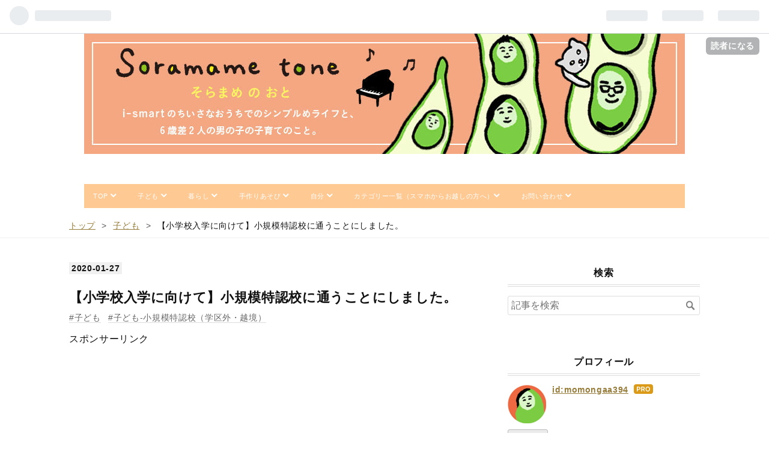

--- FILE ---
content_type: text/html; charset=utf-8
request_url: https://www.soramametone.com/entry/elementaryschool-smallgroup-interview
body_size: 19796
content:
<!DOCTYPE html>
<html
  lang="ja"

data-admin-domain="//blog.hatena.ne.jp"
data-admin-origin="https://blog.hatena.ne.jp"
data-author="momongaa394"
data-avail-langs="ja en"
data-blog="momongaa394.hatenablog.com"
data-blog-host="momongaa394.hatenablog.com"
data-blog-is-public="1"
data-blog-name="そらまめのおと"
data-blog-owner="momongaa394"
data-blog-show-ads=""
data-blog-show-sleeping-ads=""
data-blog-uri="https://www.soramametone.com/"
data-blog-uuid="8599973812336307132"
data-blogs-uri-base="https://www.soramametone.com"
data-brand="pro"
data-data-layer="{&quot;hatenablog&quot;:{&quot;admin&quot;:{},&quot;analytics&quot;:{&quot;brand_property_id&quot;:&quot;&quot;,&quot;measurement_id&quot;:&quot;&quot;,&quot;non_sampling_property_id&quot;:&quot;&quot;,&quot;property_id&quot;:&quot;UA-113197602-1&quot;,&quot;separated_property_id&quot;:&quot;UA-29716941-25&quot;},&quot;blog&quot;:{&quot;blog_id&quot;:&quot;8599973812336307132&quot;,&quot;content_seems_japanese&quot;:&quot;true&quot;,&quot;disable_ads&quot;:&quot;custom_domain&quot;,&quot;enable_ads&quot;:&quot;false&quot;,&quot;enable_keyword_link&quot;:&quot;false&quot;,&quot;entry_show_footer_related_entries&quot;:&quot;false&quot;,&quot;force_pc_view&quot;:&quot;true&quot;,&quot;is_public&quot;:&quot;true&quot;,&quot;is_responsive_view&quot;:&quot;true&quot;,&quot;is_sleeping&quot;:&quot;false&quot;,&quot;lang&quot;:&quot;ja&quot;,&quot;name&quot;:&quot;\u305d\u3089\u307e\u3081\u306e\u304a\u3068&quot;,&quot;owner_name&quot;:&quot;momongaa394&quot;,&quot;uri&quot;:&quot;https://www.soramametone.com/&quot;},&quot;brand&quot;:&quot;pro&quot;,&quot;page_id&quot;:&quot;entry&quot;,&quot;permalink_entry&quot;:{&quot;author_name&quot;:&quot;momongaa394&quot;,&quot;categories&quot;:&quot;\u5b50\u3069\u3082\t\u5b50\u3069\u3082-\u5c0f\u898f\u6a21\u7279\u8a8d\u6821\uff08\u5b66\u533a\u5916\u30fb\u8d8a\u5883\uff09&quot;,&quot;character_count&quot;:4028,&quot;date&quot;:&quot;2020-01-27&quot;,&quot;entry_id&quot;:&quot;26006613472047820&quot;,&quot;first_category&quot;:&quot;\u5b50\u3069\u3082&quot;,&quot;hour&quot;:&quot;18&quot;,&quot;title&quot;:&quot;\u3010\u5c0f\u5b66\u6821\u5165\u5b66\u306b\u5411\u3051\u3066\u3011\u5c0f\u898f\u6a21\u7279\u8a8d\u6821\u306b\u901a\u3046\u3053\u3068\u306b\u3057\u307e\u3057\u305f\u3002&quot;,&quot;uri&quot;:&quot;https://www.soramametone.com/entry/elementaryschool-smallgroup-interview&quot;},&quot;pro&quot;:&quot;pro&quot;,&quot;router_type&quot;:&quot;blogs&quot;}}"
data-device="pc"
data-dont-recommend-pro="false"
data-global-domain="https://hatena.blog"
data-globalheader-color="b"
data-globalheader-type="pc"
data-has-touch-view="1"
data-help-url="https://help.hatenablog.com"
data-no-suggest-touch-view="1"
data-page="entry"
data-parts-domain="https://hatenablog-parts.com"
data-plus-available="1"
data-pro="true"
data-router-type="blogs"
data-sentry-dsn="https://03a33e4781a24cf2885099fed222b56d@sentry.io/1195218"
data-sentry-environment="production"
data-sentry-sample-rate="0.1"
data-static-domain="https://cdn.blog.st-hatena.com"
data-version="6d1f168243fdc977f4a5ebb79e76af"




  data-initial-state="{}"

  >
  <head prefix="og: http://ogp.me/ns# fb: http://ogp.me/ns/fb# article: http://ogp.me/ns/article#">

  

  
  <meta name="viewport" content="width=device-width, initial-scale=1.0" />


  


  

  <meta name="robots" content="max-image-preview:large" />


  <meta charset="utf-8"/>
  <meta http-equiv="X-UA-Compatible" content="IE=7; IE=9; IE=10; IE=11" />
  <title>【小学校入学に向けて】小規模特認校に通うことにしました。 - そらまめのおと</title>

  
  <link rel="canonical" href="https://www.soramametone.com/entry/elementaryschool-smallgroup-interview"/>



  

<meta itemprop="name" content="【小学校入学に向けて】小規模特認校に通うことにしました。 - そらまめのおと"/>

  <meta itemprop="image" content="https://cdn.image.st-hatena.com/image/scale/831887ea185c78ea3db53a113e841ae14924d432/backend=imagemagick;version=1;width=1300/https%3A%2F%2Fcdn-ak.f.st-hatena.com%2Fimages%2Ffotolife%2Fm%2Fmomongaa394%2F20200127%2F20200127145857.jpg"/>


  <meta property="og:title" content="【小学校入学に向けて】小規模特認校に通うことにしました。 - そらまめのおと"/>
<meta property="og:type" content="article"/>
  <meta property="og:url" content="https://www.soramametone.com/entry/elementaryschool-smallgroup-interview"/>

  <meta property="og:image" content="https://cdn.image.st-hatena.com/image/scale/831887ea185c78ea3db53a113e841ae14924d432/backend=imagemagick;version=1;width=1300/https%3A%2F%2Fcdn-ak.f.st-hatena.com%2Fimages%2Ffotolife%2Fm%2Fmomongaa394%2F20200127%2F20200127145857.jpg"/>

<meta property="og:image:alt" content="【小学校入学に向けて】小規模特認校に通うことにしました。 - そらまめのおと"/>
    <meta property="og:description" content="こんばんは〜！そらまめです！ 昨日までの出産レポ、たくさんのスターとブックマークでのコメント、本当にありがとうございました！ ツイッター連携されていない方には直接お返事ができなくてすみません。この場を借りてお礼を申し上げますm(_ _)m 出産＆新生児育児でバタバタなそらまめ家ですが、上の子、れんさんも春から新一年生。 春から新一年生。 え？２回も言うな？ すみません。赤ちゃんが生まれたからかもしれませんが、上の子、れんさんが急に大きくなったように見えます…^ ^ 入学に向けて準備が色々とあります。 公立の学校に通わせることにしたので、通常、そらまめ家が住む地域では、秋に就学前検診を受け、その…" />
<meta property="og:site_name" content="そらまめのおと"/>

  <meta property="article:published_time" content="2020-01-27T09:14:40Z" />

    <meta property="article:tag" content="子ども" />
    <meta property="article:tag" content="子ども-小規模特認校（学区外・越境）" />
      <meta name="twitter:card"  content="summary_large_image" />
    <meta name="twitter:image" content="https://cdn.image.st-hatena.com/image/scale/831887ea185c78ea3db53a113e841ae14924d432/backend=imagemagick;version=1;width=1300/https%3A%2F%2Fcdn-ak.f.st-hatena.com%2Fimages%2Ffotolife%2Fm%2Fmomongaa394%2F20200127%2F20200127145857.jpg" />  <meta name="twitter:title" content="【小学校入学に向けて】小規模特認校に通うことにしました。 - そらまめのおと" />    <meta name="twitter:description" content="こんばんは〜！そらまめです！ 昨日までの出産レポ、たくさんのスターとブックマークでのコメント、本当にありがとうございました！ ツイッター連携されていない方には直接お返事ができなくてすみません。この場を借りてお礼を申し上げますm(_ _)m 出産＆新生児育児でバタバタなそらまめ家ですが、上の子、れんさんも春から新一年生。…" />  <meta name="twitter:app:name:iphone" content="はてなブログアプリ" />
  <meta name="twitter:app:id:iphone" content="583299321" />
  <meta name="twitter:app:url:iphone" content="hatenablog:///open?uri=https%3A%2F%2Fwww.soramametone.com%2Fentry%2Felementaryschool-smallgroup-interview" />  <meta name="twitter:site" content="@soramametone2" />
  
    <meta name="description" content="こんばんは〜！そらまめです！ 昨日までの出産レポ、たくさんのスターとブックマークでのコメント、本当にありがとうございました！ ツイッター連携されていない方には直接お返事ができなくてすみません。この場を借りてお礼を申し上げますm(_ _)m 出産＆新生児育児でバタバタなそらまめ家ですが、上の子、れんさんも春から新一年生。 春から新一年生。 え？２回も言うな？ すみません。赤ちゃんが生まれたからかもしれませんが、上の子、れんさんが急に大きくなったように見えます…^ ^ 入学に向けて準備が色々とあります。 公立の学校に通わせることにしたので、通常、そらまめ家が住む地域では、秋に就学前検診を受け、その…" />
    <meta name="google-site-verification" content="KtLKvK8ssPRlcsmvTjmyu-OKCBa2npCqLcc5G5Cbc78" />
    <meta name="keywords" content="育児,ゆる知育,絵本,シンプル,防災" />


  
<script
  id="embed-gtm-data-layer-loader"
  data-data-layer-page-specific="{&quot;hatenablog&quot;:{&quot;blogs_permalink&quot;:{&quot;is_author_pro&quot;:&quot;true&quot;,&quot;blog_afc_issued&quot;:&quot;false&quot;,&quot;has_related_entries_with_elasticsearch&quot;:&quot;false&quot;,&quot;is_blog_sleeping&quot;:&quot;false&quot;,&quot;entry_afc_issued&quot;:&quot;false&quot;}}}"
>
(function() {
  function loadDataLayer(elem, attrName) {
    if (!elem) { return {}; }
    var json = elem.getAttribute(attrName);
    if (!json) { return {}; }
    return JSON.parse(json);
  }

  var globalVariables = loadDataLayer(
    document.documentElement,
    'data-data-layer'
  );
  var pageSpecificVariables = loadDataLayer(
    document.getElementById('embed-gtm-data-layer-loader'),
    'data-data-layer-page-specific'
  );

  var variables = [globalVariables, pageSpecificVariables];

  if (!window.dataLayer) {
    window.dataLayer = [];
  }

  for (var i = 0; i < variables.length; i++) {
    window.dataLayer.push(variables[i]);
  }
})();
</script>

<!-- Google Tag Manager -->
<script>(function(w,d,s,l,i){w[l]=w[l]||[];w[l].push({'gtm.start':
new Date().getTime(),event:'gtm.js'});var f=d.getElementsByTagName(s)[0],
j=d.createElement(s),dl=l!='dataLayer'?'&l='+l:'';j.async=true;j.src=
'https://www.googletagmanager.com/gtm.js?id='+i+dl;f.parentNode.insertBefore(j,f);
})(window,document,'script','dataLayer','GTM-P4CXTW');</script>
<!-- End Google Tag Manager -->











  <link rel="shortcut icon" href="https://www.soramametone.com/icon/favicon">
<link rel="apple-touch-icon" href="https://www.soramametone.com/icon/touch">
<link rel="icon" sizes="192x192" href="https://www.soramametone.com/icon/link">

  

<link rel="alternate" type="application/atom+xml" title="Atom" href="https://www.soramametone.com/feed"/>
<link rel="alternate" type="application/rss+xml" title="RSS2.0" href="https://www.soramametone.com/rss"/>

  <link rel="alternate" type="application/json+oembed" href="https://hatena.blog/oembed?url=https%3A%2F%2Fwww.soramametone.com%2Fentry%2Felementaryschool-smallgroup-interview&amp;format=json" title="oEmbed Profile of 【小学校入学に向けて】小規模特認校に通うことにしました。"/>
<link rel="alternate" type="text/xml+oembed" href="https://hatena.blog/oembed?url=https%3A%2F%2Fwww.soramametone.com%2Fentry%2Felementaryschool-smallgroup-interview&amp;format=xml" title="oEmbed Profile of 【小学校入学に向けて】小規模特認校に通うことにしました。"/>
  
  <link rel="author" href="http://www.hatena.ne.jp/momongaa394/">

  

  
      <link rel="preload" href="https://cdn-ak.f.st-hatena.com/images/fotolife/m/momongaa394/20211013/20211013135650.jpg" as="image"/>
      <link rel="preload" href="https://cdn-ak.f.st-hatena.com/images/fotolife/m/momongaa394/20200127/20200127145857.jpg" as="image"/>


  
    
<link rel="stylesheet" type="text/css" href="https://cdn.blog.st-hatena.com/css/blog.css?version=6d1f168243fdc977f4a5ebb79e76af"/>

    
  <link rel="stylesheet" type="text/css" href="https://usercss.blog.st-hatena.com/blog_style/8599973812336307132/ed2874d60355440e00857a4444fb0adcfc95b63e"/>
  
  

  

  
<script> </script>

  
<style>
  div#google_afc_user,
  div.google-afc-user-container,
  div.google_afc_image,
  div.google_afc_blocklink {
      display: block !important;
  }
</style>


  

  
    <script type="application/ld+json">{"@context":"http://schema.org","@type":"Article","dateModified":"2022-03-06T12:38:49+09:00","datePublished":"2020-01-27T18:14:40+09:00","description":"こんばんは〜！そらまめです！ 昨日までの出産レポ、たくさんのスターとブックマークでのコメント、本当にありがとうございました！ ツイッター連携されていない方には直接お返事ができなくてすみません。この場を借りてお礼を申し上げますm(_ _)m 出産＆新生児育児でバタバタなそらまめ家ですが、上の子、れんさんも春から新一年生。 春から新一年生。 え？２回も言うな？ すみません。赤ちゃんが生まれたからかもしれませんが、上の子、れんさんが急に大きくなったように見えます…^ ^ 入学に向けて準備が色々とあります。 公立の学校に通わせることにしたので、通常、そらまめ家が住む地域では、秋に就学前検診を受け、その…","headline":"【小学校入学に向けて】小規模特認校に通うことにしました。","image":["https://cdn-ak.f.st-hatena.com/images/fotolife/m/momongaa394/20200127/20200127145857.jpg"],"mainEntityOfPage":{"@id":"https://www.soramametone.com/entry/elementaryschool-smallgroup-interview","@type":"WebPage"}}</script>

  

  <script async src="https://pagead2.googlesyndication.com/pagead/js/adsbygoogle.js"></script>
<script>
     (adsbygoogle = window.adsbygoogle || []).push({
          google_ad_client: "ca-pub-4738215846806507",
          enable_page_level_ads: true
     });
</script>
<meta name="viewport" content="width=device-width,initial-scale=1.0">

  

</head>

  <body class="page-entry header-image-only enable-top-editarea enable-bottom-editarea category-子ども category-子ども-小規模特認校（学区外・越境） globalheader-ng-enabled">
    

<div id="globalheader-container"
  data-brand="hatenablog"
  
  >
  <iframe id="globalheader" height="37" frameborder="0" allowTransparency="true"></iframe>
</div>


  
  
  
    <nav class="
      blog-controlls
      
    ">
      <div class="blog-controlls-blog-icon">
        <a href="https://www.soramametone.com/">
          <img src="https://cdn.image.st-hatena.com/image/square/b156f13cc74d4271a690da3e697b169e931de61b/backend=imagemagick;height=128;version=1;width=128/https%3A%2F%2Fcdn.user.blog.st-hatena.com%2Fblog_custom_icon%2F149309049%2F1634101224687648" alt="そらまめのおと"/>
        </a>
      </div>
      <div class="blog-controlls-title">
        <a href="https://www.soramametone.com/">そらまめのおと</a>
      </div>
      <a href="https://blog.hatena.ne.jp/momongaa394/momongaa394.hatenablog.com/subscribe?utm_source=blogs_topright_button&amp;utm_medium=button&amp;utm_campaign=subscribe_blog" class="blog-controlls-subscribe-btn test-blog-header-controlls-subscribe">
        読者になる
      </a>
    </nav>
  

  <div id="container">
    <div id="container-inner">
      <header id="blog-title" data-brand="hatenablog">
  <div id="blog-title-inner" style="background-image: url('https://cdn-ak.f.st-hatena.com/images/fotolife/m/momongaa394/20211013/20211013135650.jpg'); background-position: center 0px;">
    <div id="blog-title-content">
      <h1 id="title"><a href="https://www.soramametone.com/">そらまめのおと</a></h1>
      
        <h2 id="blog-description">１１歳&amp;５歳ボーイズの母が綴る育児記録と日々の日記。</h2>
      
    </div>
  </div>
</header>

      
  <div id="top-editarea">
    <link type="text/css" rel="stylesheet" href="https://hatena.wackwack.net/v1.1/css/fulldisplay.min.css"/>
<div id="menu">
<div id="menu-inner">
    <div id="btn-content">
        <span id="menu-btn"><i class="blogicon-reorder"></i> MENU</span>
    </div>
    <ul id="menu-content">
        <li>
            <a href="https://www.soramametone.com/">TOP <i class="blogicon-chevron-down"></i></a>
        </li>
        <li>
            <a href="https://www.soramametone.com/archive/category/%E5%AD%90%E3%81%A9%E3%82%82">子ども <i class="blogicon-chevron-down"></i></a>
            <ul class="second-content">
                <li><a href="https://www.soramametone.com/archive/category/%E5%AD%90%E3%81%A9%E3%82%82-%E3%82%8C%E3%82%93%EF%BC%88%E5%85%84%EF%BC%89%E6%97%A5%E8%A8%98">れん（兄）日記</a></li>
                <li><a href="https://www.soramametone.com/archive/category/%E5%AD%90%E3%81%A9%E3%82%82-%E3%82%8A%E3%82%93%EF%BC%88%E5%BC%9F%EF%BC%89%E6%97%A5%E8%A8%98">りん（弟）日記</a></li>
                <li><a href="https://www.soramametone.com/archive/category/%E5%AD%90%E3%81%A9%E3%82%82-%E5%AD%A6%E7%BF%92">学習</a></li>
                <li><a href="https://www.soramametone.com/archive/category/%E5%AD%90%E3%81%A9%E3%82%82-%E7%94%9F%E6%B4%BB%E7%BF%92%E6%85%A3">生活習慣</a></li>
                <li><a href="https://www.soramametone.com/archive/category/%E5%AD%90%E3%81%A9%E3%82%82-%E5%B0%8F%E8%A6%8F%E6%A8%A1%E7%89%B9%E8%AA%8D%E6%A0%A1%EF%BC%88%E5%AD%A6%E5%8C%BA%E5%A4%96%E3%83%BB%E8%B6%8A%E5%A2%83%EF%BC%89">小規模特認校</a></li>
                <li><a href="https://www.soramametone.com/archive/category/%E5%AD%90%E3%81%A9%E3%82%82-%E6%95%99%E6%9D%90%E3%83%BB%E6%9C%AC">教材・本</a></li>
                <li><a href="https://www.soramametone.com/archive/category/%E5%AD%90%E3%81%A9%E3%82%82-%E3%81%8A%E3%82%82%E3%81%A1%E3%82%83%E3%83%BB%E3%82%B0%E3%83%83%E3%82%BA">おもちゃ・グッズ</a></li>
                <li><a href="https://www.soramametone.com/archive/category/%E5%AD%90%E3%81%A9%E3%82%82-%E3%83%AC%E3%83%93%E3%83%A5%E3%83%BC%E3%80%90RISU%E7%AE%97%E6%95%B0%E3%80%91">レビュー【RISU算数】</a></li>
            </ul>
        </li>
        <li>
            <a href="https://www.soramametone.com/archive/category/%E6%9A%AE%E3%82%89%E3%81%97">暮らし <i class="blogicon-chevron-down"></i></a>
            <ul class="second-content">
                <li><a href="https://www.soramametone.com/archive/category/%E6%9A%AE%E3%82%89%E3%81%97-%E6%98%A5%E5%A4%8F%E7%A7%8B%E5%86%AC">春夏秋冬</a></li>
                <li><a href="https://www.soramametone.com/archive/category/%E6%9A%AE%E3%82%89%E3%81%97-%E5%8F%8E%E7%B4%8D%E3%83%BB%E7%89%87%E3%81%A5%E3%81%91%E3%83%BB%E3%83%AC%E3%82%A4%E3%82%A2%E3%82%A6%E3%83%88">収納・片づけ・レイアウト</a></li>
                <li><a href="https://www.soramametone.com/archive/category/%E6%9A%AE%E3%82%89%E3%81%97-i-smart%EF%BC%88%E9%9F%B3%E6%A5%BD%E3%82%92%E3%81%99%E3%82%8B%E5%AE%B6%EF%BC%89">i-smart</a></li>
                <li><a href="https://www.soramametone.com/archive/category/%E6%9A%AE%E3%82%89%E3%81%97-%E9%98%B2%E7%81%BD%E3%83%BB%E9%98%B2%E7%81%BD%E3%82%B0%E3%83%83%E3%82%BA">防災・防災グッズ</a></li>
                <li><a href="https://www.soramametone.com/archive/category/%E6%9A%AE%E3%82%89%E3%81%97-%E3%81%8A%E6%B0%97%E3%81%AB%E5%85%A5%E3%82%8A%E3%82%A2%E3%82%A4%E3%83%86%E3%83%A0">お気に入りアイテム</a></li>
                <li><a href="https://www.soramametone.com/archive/category/%E6%9A%AE%E3%82%89%E3%81%97-%E3%81%8A%E5%87%BA%E3%81%8B%E3%81%91%E3%83%BB%E6%97%85%E8%A1%8C">お出かけ・旅</a></li>
            </ul>
        </li>
        <li>
            <a href="https://www.soramametone.com/archive/category/%E6%89%8B%E4%BD%9C%E3%82%8A%E3%81%82%E3%81%9D%E3%81%B3">手作りあそび <i class="blogicon-chevron-down"></i></a>
            <ul class="second-content">
                <li><a href=https://www.soramametone.com/archive/category/%E6%89%8B%E4%BD%9C%E3%82%8A%E3%81%82%E3%81%9D%E3%81%B3-%E5%AD%90%E3%81%A9%E3%82%82%E3%81%A8%E3%81%A4%E3%81%8F%E3%82%8B"">子どもとつくる</a></li>
                <li><a href="https://www.soramametone.com/archive/category/%E6%89%8B%E4%BD%9C%E3%82%8A%E3%81%82%E3%81%9D%E3%81%B3-%E5%A4%A7%E4%BA%BA%E3%81%8C%E9%A0%91%E5%BC%B5%E3%82%8B">大人が頑張る</a></li>
                <li><a href="２階層目のリンク">手作り楽器</a></li>
                <li><a href="https://www.soramametone.com/archive/category/%E6%89%8B%E4%BD%9C%E3%82%8A%E3%81%82%E3%81%9D%E3%81%B3-%E9%9F%B3%E6%A5%BD%E3%81%82%E3%81%9D%E3%81%B3%E3%83%BB%E3%83%94%E3%82%A2%E3%83%8E">音楽あそび・ピアノ</a></li>
            </ul>
        </li>
        <li>
            <a href="https://www.soramametone.com/archive/category/%E8%87%AA%E5%88%86">自分 <i class="blogicon-chevron-down"></i></a>
            <ul class="second-content">
                <li><a href="https://www.soramametone.com/entry/2018/01/12/230030">自己紹介</a></li>
                <li><a href="https://www.soramametone.com/archive/category/%E8%87%AA%E5%88%86-%E5%B7%A5%E5%A4%AB%EF%BC%86%E8%A9%A6%E8%A1%8C%E9%8C%AF%E8%AA%A4">工夫・試行錯誤</a></li>
                <li><a href="https://www.soramametone.com/archive/category/%E8%87%AA%E5%88%86-%E5%87%BA%E4%BC%9A%E3%81%84">出会い</a></li>
                <li><a href="https://www.soramametone.com/archive/category/%E8%87%AA%E5%88%86-%E8%AA%AD%E6%9B%B8%E3%83%BB%E5%AD%A6%E3%81%B3">読書・学び</a></li>
                <li><a href="https://www.soramametone.com/archive/category/%E8%87%AA%E5%88%86-%E5%A6%8A%E5%A8%A0%E3%83%BB%E5%87%BA%E7%94%A3">妊娠・出産</a></li>
                <li><a href="https://www.soramametone.com/archive/category/%E8%87%AA%E5%88%86-%E7%94%A3%E5%BE%8C%E3%83%BB%E5%81%A5%E5%BA%B7">産後・健康</a></li>
                <li><a href="https://www.soramametone.com/archive/category/%E8%87%AA%E5%88%86-%E5%A4%AB%EF%BC%88%E8%84%B3%E5%87%BA%E8%A1%80%E3%81%AA%E3%81%A9%EF%BC%89">夫（脳出血記録など）</a></li>
            </ul>
        </li>
        <li>
            <a href="https://www.soramametone.com/entry/welcome-to-this-blog">カテゴリー一覧（スマホからお越しの方へ）<i class="blogicon-chevron-down"></i></a>
        </li>        
        <li>
            <a href="https://docs.google.com/forms/d/e/1FAIpQLSfMjTgxNUY4MwhRDj3RlQDnfOdQESLAGYd6b681eDw8Zpas4g/viewform?usp=sf_link">お問い合わせ <i class="blogicon-chevron-down"></i></a>
        </li>
    </ul>
</div>
</div>
<div style="clear:both"></div>

<script type="text/javascript" src="http://code.jquery.com/jquery-1.9.1.min.js"></script>
<script>
$(function(){
    var menuBtn = $("#menu-btn"),
        menuContent = $("#menu-content");
    menuBtn.click(function(){
        menuContent.slideToggle();
    });
    $(window).resize(function(){
        var win = $(window).width(),
            p = 960;//19
        if(win > p){
            menuContent.show();
        }else{
            menuContent.hide();
        }
    });
});
</script>

  </div>


      
          <div id="top-box">
    <div class="breadcrumb" data-test-id="breadcrumb">
      <div class="breadcrumb-inner">
        <a class="breadcrumb-link" href="https://www.soramametone.com/"><span>トップ</span></a>          <span class="breadcrumb-gt">&gt;</span>          <span class="breadcrumb-child">            <a class="breadcrumb-child-link" href="https://www.soramametone.com/archive/category/%E5%AD%90%E3%81%A9%E3%82%82"><span>子ども</span></a>          </span>            <span class="breadcrumb-gt">&gt;</span>          <span class="breadcrumb-child">            <span>【小学校入学に向けて】小規模特認校に通うことにしました。</span>          </span>      </div>
    </div>
  </div>
  <script type="application/ld+json" class="test-breadcrumb-json-ld">
    {"@type":"BreadcrumbList","@context":"http://schema.org","itemListElement":[{"item":{"@id":"https://www.soramametone.com/","name":"トップ"},"position":1,"@type":"ListItem"},{"item":{"name":"子ども","@id":"https://www.soramametone.com/archive/category/%E5%AD%90%E3%81%A9%E3%82%82"},"@type":"ListItem","position":2}]}
  </script>
      
      




<div id="content" class="hfeed"
  
  >
  <div id="content-inner">
    <div id="wrapper">
      <div id="main">
        <div id="main-inner">
          

          



          
  
  <!-- google_ad_section_start -->
  <!-- rakuten_ad_target_begin -->
  
  
  

  

  
    
      
        <article class="entry hentry test-hentry js-entry-article date-first autopagerize_page_element chars-4400 words-200 mode-html entry-odd" id="entry-26006613472047820" data-keyword-campaign="" data-uuid="26006613472047820" data-publication-type="entry">
  <div class="entry-inner">
    <header class="entry-header">
  
    <div class="date entry-date first">
    <a href="https://www.soramametone.com/archive/2020/01/27" rel="nofollow">
      <time datetime="2020-01-27T09:14:40Z" title="2020-01-27T09:14:40Z">
        <span class="date-year">2020</span><span class="hyphen">-</span><span class="date-month">01</span><span class="hyphen">-</span><span class="date-day">27</span>
      </time>
    </a>
      </div>
  <h1 class="entry-title">
  <a href="https://www.soramametone.com/entry/elementaryschool-smallgroup-interview" class="entry-title-link bookmark">【小学校入学に向けて】小規模特認校に通うことにしました。</a>
</h1>

  
  

  <div class="entry-categories categories">
    
    <a href="https://www.soramametone.com/archive/category/%E5%AD%90%E3%81%A9%E3%82%82" class="entry-category-link category-子ども">子ども</a>
    
    <a href="https://www.soramametone.com/archive/category/%E5%AD%90%E3%81%A9%E3%82%82-%E5%B0%8F%E8%A6%8F%E6%A8%A1%E7%89%B9%E8%AA%8D%E6%A0%A1%EF%BC%88%E5%AD%A6%E5%8C%BA%E5%A4%96%E3%83%BB%E8%B6%8A%E5%A2%83%EF%BC%89" class="entry-category-link category-子ども-小規模特認校（学区外・越境）">子ども-小規模特認校（学区外・越境）</a>
    
  </div>


  
  <div class="customized-header">
    <div class="entry-header-html"><p>スポンサーリンク</p>
<script async src="//pagead2.googlesyndication.com/pagead/js/adsbygoogle.js"></script>
<!-- そらまめのおとパソコン記事上 -->
<ins class="adsbygoogle"
     style="display:block"
     data-ad-client="ca-pub-4738215846806507"
     data-ad-slot="9623738229"
     data-ad-format="auto"
     data-full-width-responsive="true"></ins>
<script>
(adsbygoogle = window.adsbygoogle || []).push({});
</script></div>
  </div>


  

</header>

    


    <div class="entry-content hatenablog-entry">
  
    <p>こんばんは〜！そらまめです！</p>
<p>昨日までの出産レポ、たくさんのスターとブックマークでのコメント、本当にありがとうございました！</p>
<p>ツイッター連携されていない方には直接お返事ができなくてすみません。この場を借りてお礼を申し上げますm(_ _)m</p>
<p> </p>
<p> </p>
<p> </p>
<p>出産＆新生児育児でバタバタなそらまめ家ですが、上の子、れんさんも春から新一年生。</p>
<p> </p>
<p><span style="font-size: 150%;">春から新一年生。</span></p>
<p><span style="font-size: 80%; color: #999999;">え？２回も言うな？　すみません。赤ちゃんが生まれたからかもしれませんが、上の子、れんさんが急に大きくなったように見えます…^ ^</span></p>
<p> </p>
<p> </p>
<p>入学に向けて準備が色々とあります。</p>
<p>公立の学校に通わせることにしたので、通常、そらまめ家が住む地域では、秋に就学前検診を受け、その後年が明けてから地域の（学区内の）小学校の入学説明会へ。</p>
<p>そして春に入学…という流れになるはずなのですが、れんさんは〝小規模特認校〟という、越境して入学することが可能な生徒数の少ない小学校への入学を決めました。</p>
<p>要するに、もともとの学区内に子どもが少ないので、特色をつけて学区の外からも生徒さんに来てもらおう…ということのようです。</p>
<p> </p>
<p> </p>
<h3>超少人数幼稚園に通った子どもの進路を考える。</h3>
<p>れんさんが現在通っている幼稚園は、とても人数が少ない園。</p>
<p><span style="font-size: 80%; color: #999999;">（年少〜年長の３学年全員合わせてひとクラス分くらいのイメージです^ ^）</span></p>
<p> </p>
<p>入園前、いくつかの幼稚園のプレや親子イベントに参加して園選びをしたのですが…。</p>
<p>（当時２歳とか３歳の頃です。懐かしい^ ^）</p>
<p> </p>
<p>当時は音楽教室で講師としてほぼ外で働いていたので、れんさんはもうすでに託児所デビューしていました。</p>
<p>にもかかわらず<span style="font-size: 80%; color: #999999;">（→託児所では特に問題行動等もなく、いろんなお友だちと遊ぶことに慣れているはずなのに…）</span>、お友だちがたくさんいる環境や広いお部屋にドン引きして部屋の隅で私から離れないとか、</p>
<p> </p>
<p>プレ教室で先生が、</p>
<p><span style="font-size: 150%;">「メロンは緑色だから、この絵は緑に、はみ出さないように上手に塗りましょう」</span></p>
<p>と言っている傍で、そのメロンを元々の線が見えなくなるほどぐちゃぐちゃに、しかも指定された色とは違う色で塗ったり<span style="font-size: 80%; color: #999999;">（図：Ａ）</span>、またある時は線１本引いて「塗ったからもうやらない！」と言い張ったりする様子<span style="font-size: 80%; color: #999999;">（図：Ｂ）</span>を見て、</p>
<p> </p>
<p><span style="font-size: 150%;">こりゃダメだわ(^^;;</span></p>
<p><span style="font-size: 80%; color: #999999;">（→もちろん本人に「ダメ」とかは言わないけれど。適応できてなかった…って意味ね。）</span></p>
<p> </p>
<p>…となりまして。</p>
<p>私自身も、２歳の子どもに例えば「描き方（書き方）・塗り方」などの、<strong>〝うまくいくやり方〟</strong>を、ただ先生からマルorバツ方式で習うのではなく、できればなるべく本人が<strong>自分で発見するように関わっていきたい</strong>と思っていたのもあって、親子ともども落ちこぼれて、大人数の人気幼稚園に入園するのを諦めました。</p>
<p><span style="font-size: 80%; color: #999999;">（延長保育のシステムなどの付加サービス的な部分はけっこう良かった園もあったんだけどなぁ！^ ^）</span></p>
<p> </p>
<p><img class="hatena-fotolife" title="f:id:momongaa394:20200127145857j:image" src="https://cdn-ak.f.st-hatena.com/images/fotolife/m/momongaa394/20200127/20200127145857.jpg" alt="f:id:momongaa394:20200127145857j:image" /></p>
<p> </p>
<p> </p>
<p>最終的には本人が「ここがいい！」と選んだのもあって、〝個〟を大事にしてくれる方針の超少人数幼稚園に入園を決めたのでした。</p>
<p>ちなみにこの園はプレもかなり変わっていて、季節の造形を準備してくれてもいるのですが、本人がおままごとがやりたかったらおままごと、外遊びがしたかったら外遊び…とそれを優先させてくれていました。</p>
<p> </p>
<p>そんな環境で３年過ごして。</p>
<p> </p>
<p>こういう環境だからこそ、自分で課題ややりたいことなどを見つけて自分で考えて動くのが〝当たり前〟になったのは、れんさんにとっては大きな収穫になったと思います。</p>
<p> </p>
<p>幼稚園を卒園したその後の６年間をどうしようかな、と夫婦で考えた時に、いくつか教育方針が好きな私立の小学校も挙がったけれど、どれもうちから通うには遠すぎて。</p>
<p> </p>
<p>学区の公立小学校は、かなり規模の大きめの学校。</p>
<p> </p>
<p>う〜ん……！なんとか、今まで育ってきた感性を生かせる環境はないかなぁ。</p>
<p> </p>
<p>大規模な学校も、今までのれんさんに足りなかった部分を体験できるメリットはあるけれど、純粋にこのままの感じで育ててみたい……。</p>
<p> </p>
<p>と唸っている時に出会ったのが今回入学を決めた〝小規模特認校〟でした。</p>
<p> </p>
<p> </p>
<h3>見学＆説明会→面接×２</h3>
<p>この小学校は、〝小規模特認校〟というだけあってかなり通いにくいところにあります。</p>
<p> </p>
<p>もともとは、人数が少ないことを活かして、英語教育のモデル校として、１年生から英語教育に取り組んでいたようです。</p>
<p> </p>
<p>が、夏ごろ私たちが地域の役所に問い合わせをした時には、来年度からどの学校でも英語が３年生からスタートするのに合わせてその制度が終わってしまうから、<strong>来年度以降も学区外から生徒さんを募集するかわからない</strong>…というとても残念な情報でした(^^;;。</p>
<p> </p>
<p> </p>
<p>けれどその後、秋に「小規模特認校」として学区外から生徒さんを募集する制度を継続しますというお知らせがありました。</p>
<p>秋に入学前検診があることを思えば、かなり遅めのお知らせ。</p>
<p>半ば諦めていた頃に連絡が来ました^ ^</p>
<p> </p>
<p>それも、<strong>学校側が指定した日にちに見学＆説明会に参加</strong>し、その後学校・役所それぞれと面接をしてから入学が決まります…とのこと。</p>
<p> </p>
<p>ハードル高…。</p>
<p>と思いましたが、そこは頑張りました。</p>
<p> </p>
<p> </p>
<p> </p>
<h3>何度も確認される〝条件〟</h3>
<p>説明会に参加してみると、驚いたのはその学区内に住んでいる子どもの人数の少なさ！</p>
<p>いや、少ないから学区外から募集しているのだけれども。</p>
<p> </p>
<p>それにしたって少なすぎ！と感じました。</p>
<p> </p>
<p>そして、そんな人数の少なさの中、説明会や面談の際に聞いた特色や条件はこんな感じでした。</p>
<p> </p>
<h5>・少人数制クラス</h5>
<p>→普通のひとクラスに比べて、<strong>かなり</strong>少ない〝ひとクラス〟です。</p>
<p>それに伴い、授業で使用する教材類の充実がメリットの一つとのことでした。</p>
<p> </p>
<p> </p>
<h5>・地域の伝統芸能を学んだり、伝統の文化に触れることができる</h5>
<p>→うちの場合、これが入学の決め手になりました。</p>
<p>私、ここが地元のはずなのですが、その中でもある特定の地域では、特色のある伝統芸能があるって、実は知りませんでした。</p>
<p>自分の地域の歴史や文化を体験して学べるっていいな、と感じました。</p>
<p> </p>
<p> </p>
<h5>・低学年も英語に触れる機会があるかも…</h5>
<p>→これは決定事項ではないそうですが、今年度まで、全学年で英語をやった結果、このままでは来年度の２年生が授業で英語が始まる３年生までのまるまる１年、英語に触れないことになってしまう…という話らしく、それをフォローするために低学年の生徒も時間数は少ないながら、英語に触れる機会を作りたい、とのことでした。</p>
<p> </p>
<p> </p>
<h5>・越境先の地域の子ども会に入る</h5>
<p>→これも、「へぇぇ」が止まらない案件でした。越境先の子ども会に入るのはいいとして、もともとの地域の子ども会にも入れるのか調べなきゃ、と思っているところです。</p>
<p>そして、越境先の子ども会と、地域の子ども会でかなり活動内容に差がありそう（＝越境先の子ども会の方がかなり頑張って活動しているっぽい）なことも説明会で聞きました。</p>
<p> </p>
<p> </p>
<h5>・ＰＴＡ会費が高い</h5>
<p>→人数少ないから仕方ないと思います^ ^</p>
<p> </p>
<p> </p>
<h5>・ＰＴＡ役員関係がヘビー</h5>
<p>→これも人数少ないからね…。</p>
<p>幼稚園で経験済みなので多分大丈夫。と私は思いましたが、これが決め手になり入学を諦めたお家もあったようです。説明会の日に先生や同席していた役員さんに質問しまくっていた人がいました。</p>
<p> </p>
<p>お母さんはＰＴＡ、お父さんは子ども会…と両親ともに<strong>がっつり</strong>らしいです。</p>
<p> </p>
<p> </p>
<h5>・配慮が必要なお子さんは地域の小学校へ…</h5>
<p>→と何度も言われました。汗。</p>
<p>要は、生徒人数が少ない分先生も最低限しかいないので、配慮の必要なお子さんへ配慮することができません…ということでした。</p>
<p>あんまり何度も言われたので、なんだか面談、ドキドキしました(^^;;</p>
<p> </p>
<p> </p>
<h5>・一年生の間は送迎必須！</h5>
<p>→幼稚園と同じ生活がしばらく続きます(　ﾟдﾟ)</p>
<p><span style="font-size: 150%;">覚悟！自分！！</span></p>
<p><span style="font-size: 80%; color: #999999;">（←車での送迎になりますが、、、道が狭いの〜！）</span></p>
<p>そして、２年生になったら公共の交通機関を使って子どもひとりで通ってもOKということになっていますが、それには数回<strong>練習</strong>してくださいとのことでした(^^;;</p>
<p><span style="font-size: 80%; color: #999999;">（何回か、りんさん抱っこしてれんさんと一緒に公共交通機関で通学しろやってことね！）</span></p>
<p> </p>
<p>２年生以降も、雨ザーザーの日とか、異様に荷物が多い日はやっぱり送迎がいるかもな…と思うような所に学校があります。</p>
<p> </p>
<p> </p>
<h5>面談は２回…</h5>
<p>説明会の日に以上のことの説明を受け、面談の日にさらに、「それでもできますか？」と何度も確認されました。</p>
<p> </p>
<p>面談は２回あり、一度目は学校で校長先生が面談してくださいました。</p>
<p>そして、二度目はなんと、学校で面談した同じ日に、そのまま役所に行って学校教育課の人たちとの面談！</p>
<p> </p>
<p>校長先生と役所の人と、同席で一度に済ませてもいいんじゃないか…レベルで全く同じことを繰り返し聞かれて、帰り道一家でぐったりしました<span style="font-size: 80%; color: #999999;">（←私、当時妊婦。）</span>。</p>
<p> </p>
<p>唯一、聞かれて面白いな、と思ったのは、</p>
<p>「おじいちゃん、おばあちゃんも含めて家族の中に反対する人はいませんでしたか？？」</p>
<p>という質問。</p>
<p> </p>
<p>幸い、親族には反対する人はいなかったのですが……幼稚園の保護者会活動でお世話になったＯＢの保護者の一人<span style="font-size: 80%; color: #999999;">（お子さんはもう成人済み）</span>から、</p>
<p>「小学校は大人数の方がいいに決まってるじゃない。過保護よ…」</p>
<p>的なことを言われたのを思い出して苦笑いしました^ ^</p>
<p> </p>
<p> </p>
<h3>入学が決まりました</h3>
<p>そんなこんなで、後日、役所から手紙が届き、越境での入学が決まりました。</p>
<p> </p>
<p>そして、もうすぐ入学説明会です。</p>
<p> </p>
<p> </p>
<p>以上、れんさんが越境での小学校入学を選ぶまでの流れをお届けしました〜！</p>
<p> </p>
<p>私立でも、地域の公立小学校でもない不思議な選択ですが…お住まいの地域の小規模特認校や教育モデル校。</p>
<p>調べてみると色々発見があるかもしれませんよ^ ^。</p>
<p> </p>
<p> </p>
<p>入学してみてまたどんな感じか、レポしてみたいと思います^ ^</p>
<p>ひとまず、入学説明会で情報を仕入れて、<strong>入学準備</strong>を頑張らねば…！</p>
<p> </p>
<p> </p>
<p>今日もありがとうございました！</p>
    
    




    

  
</div>

    
  <footer class="entry-footer">
    
    <div class="entry-tags-wrapper">
  <div class="entry-tags">  </div>
</div>

    <p class="entry-footer-section track-inview-by-gtm" data-gtm-track-json="{&quot;area&quot;: &quot;finish_reading&quot;}">
  <span class="author vcard"><span class="fn" data-load-nickname="1" data-user-name="momongaa394" >momongaa394</span></span>
  <span class="entry-footer-time"><a href="https://www.soramametone.com/entry/elementaryschool-smallgroup-interview"><time data-relative datetime="2020-01-27T09:14:40Z" title="2020-01-27T09:14:40Z" class="updated">2020-01-27 18:14</time></a></span>
  
  
  
    <span class="
      entry-footer-subscribe
      
    " data-test-blog-controlls-subscribe>
      <a href="https://blog.hatena.ne.jp/momongaa394/momongaa394.hatenablog.com/subscribe?utm_source=blogs_entry_footer&amp;utm_medium=button&amp;utm_campaign=subscribe_blog">
        読者になる
      </a>
    </span>
  
</p>

    
  <div
    class="hatena-star-container"
    data-hatena-star-container
    data-hatena-star-url="https://www.soramametone.com/entry/elementaryschool-smallgroup-interview"
    data-hatena-star-title="【小学校入学に向けて】小規模特認校に通うことにしました。"
    data-hatena-star-variant="profile-icon"
    data-hatena-star-profile-url-template="https://blog.hatena.ne.jp/{username}/"
  ></div>


    
<div class="social-buttons">
  
  
    <div class="social-button-item">
      <a href="https://b.hatena.ne.jp/entry/s/www.soramametone.com/entry/elementaryschool-smallgroup-interview" class="hatena-bookmark-button" data-hatena-bookmark-url="https://www.soramametone.com/entry/elementaryschool-smallgroup-interview" data-hatena-bookmark-layout="vertical-balloon" data-hatena-bookmark-lang="ja" title="この記事をはてなブックマークに追加"><img src="https://b.st-hatena.com/images/entry-button/button-only.gif" alt="この記事をはてなブックマークに追加" width="20" height="20" style="border: none;" /></a>
    </div>
  
  
    <div class="social-button-item">
      <div class="fb-share-button" data-layout="box_count" data-href="https://www.soramametone.com/entry/elementaryschool-smallgroup-interview"></div>
    </div>
  
  
    
    
    <div class="social-button-item">
      <a
          class="entry-share-button entry-share-button-twitter test-share-button-twitter"
          href="https://x.com/intent/tweet?text=%E3%80%90%E5%B0%8F%E5%AD%A6%E6%A0%A1%E5%85%A5%E5%AD%A6%E3%81%AB%E5%90%91%E3%81%91%E3%81%A6%E3%80%91%E5%B0%8F%E8%A6%8F%E6%A8%A1%E7%89%B9%E8%AA%8D%E6%A0%A1%E3%81%AB%E9%80%9A%E3%81%86%E3%81%93%E3%81%A8%E3%81%AB%E3%81%97%E3%81%BE%E3%81%97%E3%81%9F%E3%80%82+-+%E3%81%9D%E3%82%89%E3%81%BE%E3%82%81%E3%81%AE%E3%81%8A%E3%81%A8&amp;url=https%3A%2F%2Fwww.soramametone.com%2Fentry%2Felementaryschool-smallgroup-interview"
          title="X（Twitter）で投稿する"
        ></a>
    </div>
  
  
  
  
  
  
</div>

    

    <div class="customized-footer">
      

        

        
        
  <div class="entry-footer-html"><p style="text-align: center;"><span style="font-size: 85%;">応援の〝ほっぺ ぷに！〟をいただけると嬉しいです♫</span><br />
<a href="https://baby.blogmura.com/ranking/in?p_cid=10926761" target="_blank" ><img src="https://b.blogmura.com/original/1290671" width="240" height="111" border="0" alt="にほんブログ村 子育てブログへ" /></a><br /><a href="https://baby.blogmura.com/ranking/in?p_cid=10926761">にほんブログ村</a>
<p style="text-align: center;"><span style="font-size: 85%;">楽天ルーム始めました！</span><br />
<a href="https://room.rakuten.co.jp/soramametone/items"><img src="https://cdn-ak.f.st-hatena.com/images/fotolife/m/momongaa394/20200815/20200815205751.png" alt="20200815205751"></a>

<p style="text-align: center;"><span style="font-size: 85%;">スポンサーリンク</span><br />
<script async src="//pagead2.googlesyndication.com/pagead/js/adsbygoogle.js"></script>
<!-- そらまめのおとパソコン記事下 -->
<ins class="adsbygoogle"
     style="display:block"
     data-ad-client="ca-pub-4738215846806507"
     data-ad-slot="4447433166"
     data-ad-format="auto"
     data-full-width-responsive="true"></ins>
<script>
(adsbygoogle = window.adsbygoogle || []).push({});
</script>
<div class="blogmura-blogparts" data-chid="10926761" data-category="46" data-type="pv"></div><script src="https://blogparts.blogmura.com/js/parts_view.js" async></script></div>


      
    </div>
    
  <div class="comment-box js-comment-box">
    
    <ul class="comment js-comment">
      <li class="read-more-comments" style="display: none;"><a>もっと読む</a></li>
    </ul>
    
      <a class="leave-comment-title js-leave-comment-title">コメントを書く</a>
    
  </div>

  </footer>

  </div>
</article>

      
      
    
  

  
  <!-- rakuten_ad_target_end -->
  <!-- google_ad_section_end -->
  
  
  
  <div class="pager pager-permalink permalink">
    
      
      <span class="pager-prev">
        <a href="https://www.soramametone.com/entry/ren-6th-birthdaypresent" rel="prev">
          <span class="pager-arrow">&laquo; </span>
          乗り物好きの６歳の誕生日プレゼントはＢ…
        </a>
      </span>
    
    
      
      <span class="pager-next">
        <a href="https://www.soramametone.com/entry/rin-birth-3" rel="next">
          【第二子出産レポ③】マックス陣痛…赤ちゃ…
          <span class="pager-arrow"> &raquo;</span>
        </a>
      </span>
    
  </div>


  



        </div>
      </div>

      <aside id="box1">
  <div id="box1-inner">
  </div>
</aside>

    </div><!-- #wrapper -->

    
<aside id="box2">
  
  <div id="box2-inner">
    
      <div class="hatena-module hatena-module-search-box">
  <div class="hatena-module-title">
    検索
  </div>
  <div class="hatena-module-body">
    <form class="search-form" role="search" action="https://www.soramametone.com/search" method="get">
  <input type="text" name="q" class="search-module-input" value="" placeholder="記事を検索" required>
  <input type="submit" value="検索" class="search-module-button" />
</form>

  </div>
</div>

    
      

<div class="hatena-module hatena-module-profile">
  <div class="hatena-module-title">
    プロフィール
  </div>
  <div class="hatena-module-body">
    
    <a href="https://www.soramametone.com/about" class="profile-icon-link">
      <img src="https://cdn.profile-image.st-hatena.com/users/momongaa394/profile.png?1634101528"
      alt="id:momongaa394" class="profile-icon" />
    </a>
    

    
    <span class="id">
      <a href="https://www.soramametone.com/about" class="hatena-id-link"><span data-load-nickname="1" data-user-name="momongaa394">id:momongaa394</span></a>
      
  
  
    <a href="https://blog.hatena.ne.jp/-/pro?plus_via=blog_plus_badge&amp;utm_source=pro_badge&amp;utm_medium=referral&amp;utm_campaign=register_pro" title="はてなブログPro"><i class="badge-type-pro">はてなブログPro</i></a>
  


    </span>
    

    

    

    
      <div class="hatena-follow-button-box btn-subscribe js-hatena-follow-button-box"
  
  >

  <a href="#" class="hatena-follow-button js-hatena-follow-button">
    <span class="subscribing">
      <span class="foreground">読者です</span>
      <span class="background">読者をやめる</span>
    </span>
    <span class="unsubscribing" data-track-name="profile-widget-subscribe-button" data-track-once>
      <span class="foreground">読者になる</span>
      <span class="background">読者になる</span>
    </span>
  </a>
  <div class="subscription-count-box js-subscription-count-box">
    <i></i>
    <u></u>
    <span class="subscription-count js-subscription-count">
    </span>
  </div>
</div>

    

    
      <div class="hatena-follow-button-box">
        <a href="https://twitter.com/soramametone2" title="X（Twitter）アカウント" class="btn-twitter" data-lang="ja">
          <img src="https://cdn.blog.st-hatena.com/images/theme/plofile-socialize-x.svg?version=6d1f168243fdc977f4a5ebb79e76af" alt="X">
          <span>
            @soramametone2をフォロー
          </span>
        </a>
      </div>
    

    <div class="profile-about">
      <a href="https://www.soramametone.com/about">このブログについて</a>
    </div>

  </div>
</div>

    
      
<div class="hatena-module hatena-module-html">
    <div class="hatena-module-title">お問い合わせ</div>
  <div class="hatena-module-body">
    <p>お気軽にお問合せください！</p>
<span style=text-align=“center”>
<a href=https://docs.google.com/forms/d/e/1FAIpQLSfMjTgxNUY4MwhRDj3RlQDnfOdQESLAGYd6b681eDw8Zpas4g/viewform?usp=sf_link target=“_blank”>お問い合わせフォーム</a>
</span>

  </div>
</div>

    
      
<div class="hatena-module hatena-module-related-entries" >
  
  <div class="hatena-module-title">
    関連記事
  </div>
  <div class="hatena-module-body">
    <ul class="related-entries hatena-urllist ">
  
  
    
    <li class="urllist-item related-entries-item">
      <div class="urllist-item-inner related-entries-item-inner">
        
          
          
          <a href="https://www.soramametone.com/entry/2025/09/09/202656" class="urllist-title-link related-entries-title-link  urllist-title related-entries-title">お月さまが応援してくれる夜</a>




          
          

                </div>
    </li>
  
    
    <li class="urllist-item related-entries-item">
      <div class="urllist-item-inner related-entries-item-inner">
        
          
          
          <a href="https://www.soramametone.com/entry/2025/05/31/182853" class="urllist-title-link related-entries-title-link  urllist-title related-entries-title">折り紙２個もくれるの？</a>




          
          

                </div>
    </li>
  
    
    <li class="urllist-item related-entries-item">
      <div class="urllist-item-inner related-entries-item-inner">
        
          
          
          <a href="https://www.soramametone.com/entry/2025/02/21/120552" class="urllist-title-link related-entries-title-link  urllist-title related-entries-title">冬の終わりだけれど</a>




          
          

                </div>
    </li>
  
</ul>

  </div>
</div>

    
      <div class="hatena-module hatena-module-recent-entries ">
  <div class="hatena-module-title">
    <a href="https://www.soramametone.com/archive">
      最新記事
    </a>
  </div>
  <div class="hatena-module-body">
    <ul class="recent-entries hatena-urllist ">
  
  
    
    <li class="urllist-item recent-entries-item">
      <div class="urllist-item-inner recent-entries-item-inner">
        
          
          
          <a href="https://www.soramametone.com/entry/2025/12/31/103908" class="urllist-title-link recent-entries-title-link  urllist-title recent-entries-title">12月31日</a>




          
          

                </div>
    </li>
  
    
    <li class="urllist-item recent-entries-item">
      <div class="urllist-item-inner recent-entries-item-inner">
        
          
          
          <a href="https://www.soramametone.com/entry/2025/11/16/140623" class="urllist-title-link recent-entries-title-link  urllist-title recent-entries-title">試験</a>




          
          

                </div>
    </li>
  
    
    <li class="urllist-item recent-entries-item">
      <div class="urllist-item-inner recent-entries-item-inner">
        
          
          
          <a href="https://www.soramametone.com/entry/2025/09/19/223846" class="urllist-title-link recent-entries-title-link  urllist-title recent-entries-title">ロス</a>




          
          

                </div>
    </li>
  
    
    <li class="urllist-item recent-entries-item">
      <div class="urllist-item-inner recent-entries-item-inner">
        
          
          
          <a href="https://www.soramametone.com/entry/2025/09/09/202656" class="urllist-title-link recent-entries-title-link  urllist-title recent-entries-title">お月さまが応援してくれる夜</a>




          
          

                </div>
    </li>
  
    
    <li class="urllist-item recent-entries-item">
      <div class="urllist-item-inner recent-entries-item-inner">
        
          
          
          <a href="https://www.soramametone.com/entry/2025/08/02/061305" class="urllist-title-link recent-entries-title-link  urllist-title recent-entries-title">月いちのレギュラーと新入り。</a>




          
          

                </div>
    </li>
  
</ul>

      </div>
</div>

    
      

<div class="hatena-module hatena-module-category">
  <div class="hatena-module-title">
    カテゴリー
  </div>
  <div class="hatena-module-body">
    <ul class="hatena-urllist">
      
        <li>
          <a href="https://www.soramametone.com/archive/category/%E5%AD%90%E3%81%A9%E3%82%82" class="category-子ども">
            子ども (127)
          </a>
        </li>
      
        <li>
          <a href="https://www.soramametone.com/archive/category/%E5%AD%90%E3%81%A9%E3%82%82-%E3%81%8A%E3%82%82%E3%81%A1%E3%82%83%E3%83%BB%E3%82%B0%E3%83%83%E3%82%BA" class="category-子ども-おもちゃ・グッズ">
            子ども-おもちゃ・グッズ (11)
          </a>
        </li>
      
        <li>
          <a href="https://www.soramametone.com/archive/category/%E5%AD%90%E3%81%A9%E3%82%82-%E3%82%8A%E3%82%93%EF%BC%88%E5%BC%9F%EF%BC%89%E6%97%A5%E8%A8%98" class="category-子ども-りん（弟）日記">
            子ども-りん（弟）日記 (38)
          </a>
        </li>
      
        <li>
          <a href="https://www.soramametone.com/archive/category/%E5%AD%90%E3%81%A9%E3%82%82-%E3%82%8C%E3%82%93%EF%BC%88%E5%85%84%EF%BC%89%E6%97%A5%E8%A8%98" class="category-子ども-れん（兄）日記">
            子ども-れん（兄）日記 (32)
          </a>
        </li>
      
        <li>
          <a href="https://www.soramametone.com/archive/category/%E5%AD%90%E3%81%A9%E3%82%82-%E3%83%AC%E3%83%93%E3%83%A5%E3%83%BC%E3%80%90RISU%E7%AE%97%E6%95%B0%E3%80%91" class="category-子ども-レビュー【RISU算数】">
            子ども-レビュー【RISU算数】 (3)
          </a>
        </li>
      
        <li>
          <a href="https://www.soramametone.com/archive/category/%E5%AD%90%E3%81%A9%E3%82%82-%E5%AD%A6%E7%BF%92" class="category-子ども-学習">
            子ども-学習 (19)
          </a>
        </li>
      
        <li>
          <a href="https://www.soramametone.com/archive/category/%E5%AD%90%E3%81%A9%E3%82%82-%E5%B0%8F%E8%A6%8F%E6%A8%A1%E7%89%B9%E8%AA%8D%E6%A0%A1%EF%BC%88%E5%AD%A6%E5%8C%BA%E5%A4%96%E3%83%BB%E8%B6%8A%E5%A2%83%EF%BC%89" class="category-子ども-小規模特認校（学区外・越境）">
            子ども-小規模特認校（学区外・越境） (4)
          </a>
        </li>
      
        <li>
          <a href="https://www.soramametone.com/archive/category/%E5%AD%90%E3%81%A9%E3%82%82-%E6%95%99%E6%9D%90%E3%83%BB%E6%9C%AC" class="category-子ども-教材・本">
            子ども-教材・本 (12)
          </a>
        </li>
      
        <li>
          <a href="https://www.soramametone.com/archive/category/%E5%AD%90%E3%81%A9%E3%82%82-%E7%94%9F%E6%B4%BB%E7%BF%92%E6%85%A3" class="category-子ども-生活習慣">
            子ども-生活習慣 (15)
          </a>
        </li>
      
        <li>
          <a href="https://www.soramametone.com/archive/category/%E6%89%8B%E4%BD%9C%E3%82%8A%E3%81%82%E3%81%9D%E3%81%B3" class="category-手作りあそび">
            手作りあそび (9)
          </a>
        </li>
      
        <li>
          <a href="https://www.soramametone.com/archive/category/%E6%89%8B%E4%BD%9C%E3%82%8A%E3%81%82%E3%81%9D%E3%81%B3-%E5%A4%A7%E4%BA%BA%E3%81%8C%E9%A0%91%E5%BC%B5%E3%82%8B" class="category-手作りあそび-大人が頑張る">
            手作りあそび-大人が頑張る (4)
          </a>
        </li>
      
        <li>
          <a href="https://www.soramametone.com/archive/category/%E6%89%8B%E4%BD%9C%E3%82%8A%E3%81%82%E3%81%9D%E3%81%B3-%E5%AD%90%E3%81%A9%E3%82%82%E3%81%A8%E3%81%A4%E3%81%8F%E3%82%8B" class="category-手作りあそび-子どもとつくる">
            手作りあそび-子どもとつくる (5)
          </a>
        </li>
      
        <li>
          <a href="https://www.soramametone.com/archive/category/%E6%9A%AE%E3%82%89%E3%81%97" class="category-暮らし">
            暮らし (61)
          </a>
        </li>
      
        <li>
          <a href="https://www.soramametone.com/archive/category/%E6%9A%AE%E3%82%89%E3%81%97-i%20smart%EF%BC%88%E9%9F%B3%E6%A5%BD%E3%82%92%E3%81%99%E3%82%8B%E5%AE%B6%EF%BC%89" class="category-暮らし-i-smart（音楽をする家）">
            暮らし-i smart（音楽をする家） (4)
          </a>
        </li>
      
        <li>
          <a href="https://www.soramametone.com/archive/category/%E6%9A%AE%E3%82%89%E3%81%97-%E3%81%8A%E5%87%BA%E3%81%8B%E3%81%91%E3%83%BB%E6%97%85%E8%A1%8C" class="category-暮らし-お出かけ・旅行">
            暮らし-お出かけ・旅行 (5)
          </a>
        </li>
      
        <li>
          <a href="https://www.soramametone.com/archive/category/%E6%9A%AE%E3%82%89%E3%81%97-%E3%81%8A%E6%B0%97%E3%81%AB%E5%85%A5%E3%82%8A%E3%82%A2%E3%82%A4%E3%83%86%E3%83%A0" class="category-暮らし-お気に入りアイテム">
            暮らし-お気に入りアイテム (6)
          </a>
        </li>
      
        <li>
          <a href="https://www.soramametone.com/archive/category/%E6%9A%AE%E3%82%89%E3%81%97-%E3%82%B7%E3%83%A7%E3%83%83%E3%83%94%E3%83%B3%E3%82%B0%E3%81%AE%E8%A8%98%E9%8C%B2" class="category-暮らし-ショッピングの記録">
            暮らし-ショッピングの記録 (1)
          </a>
        </li>
      
        <li>
          <a href="https://www.soramametone.com/archive/category/%E6%9A%AE%E3%82%89%E3%81%97-%E5%8F%8E%E7%B4%8D%E3%83%BB%E7%89%87%E3%81%A5%E3%81%91%E3%83%BB%E3%83%AC%E3%82%A4%E3%82%A2%E3%82%A6%E3%83%88" class="category-暮らし-収納・片づけ・レイアウト">
            暮らし-収納・片づけ・レイアウト (7)
          </a>
        </li>
      
        <li>
          <a href="https://www.soramametone.com/archive/category/%E6%9A%AE%E3%82%89%E3%81%97-%E6%97%A5%E5%B8%B8%EF%BC%86%E5%AE%B6%E4%BA%8B" class="category-暮らし-日常＆家事">
            暮らし-日常＆家事 (17)
          </a>
        </li>
      
        <li>
          <a href="https://www.soramametone.com/archive/category/%E6%9A%AE%E3%82%89%E3%81%97-%E6%98%A5%E5%A4%8F%E7%A7%8B%E5%86%AC" class="category-暮らし-春夏秋冬">
            暮らし-春夏秋冬 (12)
          </a>
        </li>
      
        <li>
          <a href="https://www.soramametone.com/archive/category/%E6%9A%AE%E3%82%89%E3%81%97-%E9%98%B2%E7%81%BD%E3%83%BB%E9%98%B2%E7%81%BD%E3%82%B0%E3%83%83%E3%82%BA" class="category-暮らし-防災・防災グッズ">
            暮らし-防災・防災グッズ (7)
          </a>
        </li>
      
        <li>
          <a href="https://www.soramametone.com/archive/category/%E8%87%AA%E5%88%86" class="category-自分">
            自分 (76)
          </a>
        </li>
      
        <li>
          <a href="https://www.soramametone.com/archive/category/%E8%87%AA%E5%88%86-%E5%87%BA%E4%BC%9A%E3%81%84" class="category-自分-出会い">
            自分-出会い (7)
          </a>
        </li>
      
        <li>
          <a href="https://www.soramametone.com/archive/category/%E8%87%AA%E5%88%86-%E5%A4%AB%EF%BC%88%E8%84%B3%E5%87%BA%E8%A1%80%E3%81%AA%E3%81%A9%EF%BC%89" class="category-自分-夫（脳出血など）">
            自分-夫（脳出血など） (6)
          </a>
        </li>
      
        <li>
          <a href="https://www.soramametone.com/archive/category/%E8%87%AA%E5%88%86-%E5%A6%8A%E5%A8%A0%E3%83%BB%E5%87%BA%E7%94%A3" class="category-自分-妊娠・出産">
            自分-妊娠・出産 (11)
          </a>
        </li>
      
        <li>
          <a href="https://www.soramametone.com/archive/category/%E8%87%AA%E5%88%86-%E5%B7%A5%E5%A4%AB%EF%BC%86%E8%A9%A6%E8%A1%8C%E9%8C%AF%E8%AA%A4" class="category-自分-工夫＆試行錯誤">
            自分-工夫＆試行錯誤 (36)
          </a>
        </li>
      
        <li>
          <a href="https://www.soramametone.com/archive/category/%E8%87%AA%E5%88%86-%E7%94%A3%E5%BE%8C%E3%83%BB%E5%81%A5%E5%BA%B7" class="category-自分-産後・健康">
            自分-産後・健康 (8)
          </a>
        </li>
      
        <li>
          <a href="https://www.soramametone.com/archive/category/%E8%87%AA%E5%88%86-%E7%94%A3%E5%BE%8C%EF%BC%86%E5%81%A5%E5%BA%B7" class="category-自分-産後＆健康">
            自分-産後＆健康 (1)
          </a>
        </li>
      
        <li>
          <a href="https://www.soramametone.com/archive/category/%E8%87%AA%E5%88%86-%E8%87%AA%E5%B7%B1%E7%B4%B9%E4%BB%8B" class="category-自分-自己紹介">
            自分-自己紹介 (3)
          </a>
        </li>
      
        <li>
          <a href="https://www.soramametone.com/archive/category/%E8%87%AA%E5%88%86-%E8%A6%AA%E7%9F%A5%E3%82%89%E3%81%9A%E6%8A%9C%E6%AD%AF%E3%83%BB%E3%82%AA%E3%83%88%E3%82%AC%E3%82%A4%E7%A5%9E%E7%B5%8C%E9%BA%BB%E7%97%BA" class="category-自分-親知らず抜歯・オトガイ神経麻痺">
            自分-親知らず抜歯・オトガイ神経麻痺 (1)
          </a>
        </li>
      
        <li>
          <a href="https://www.soramametone.com/archive/category/%E8%87%AA%E5%88%86-%E8%AA%AD%E6%9B%B8%E3%83%BB%E5%AD%A6%E3%81%B3" class="category-自分-読書・学び">
            自分-読書・学び (9)
          </a>
        </li>
      
    </ul>
  </div>
</div>

    
      

<div class="hatena-module hatena-module-archive" data-archive-type="default" data-archive-url="https://www.soramametone.com/archive">
  <div class="hatena-module-title">
    <a href="https://www.soramametone.com/archive">月別アーカイブ</a>
  </div>
  <div class="hatena-module-body">
    
      
        <ul class="hatena-urllist">
          
            <li class="archive-module-year archive-module-year-hidden" data-year="2025">
              <div class="archive-module-button">
                <span class="archive-module-hide-button">▼</span>
                <span class="archive-module-show-button">▶</span>
              </div>
              <a href="https://www.soramametone.com/archive/2025" class="archive-module-year-title archive-module-year-2025">
                2025
              </a>
              <ul class="archive-module-months">
                
                  <li class="archive-module-month">
                    <a href="https://www.soramametone.com/archive/2025/12" class="archive-module-month-title archive-module-month-2025-12">
                      2025 / 12
                    </a>
                  </li>
                
                  <li class="archive-module-month">
                    <a href="https://www.soramametone.com/archive/2025/11" class="archive-module-month-title archive-module-month-2025-11">
                      2025 / 11
                    </a>
                  </li>
                
                  <li class="archive-module-month">
                    <a href="https://www.soramametone.com/archive/2025/09" class="archive-module-month-title archive-module-month-2025-9">
                      2025 / 9
                    </a>
                  </li>
                
                  <li class="archive-module-month">
                    <a href="https://www.soramametone.com/archive/2025/08" class="archive-module-month-title archive-module-month-2025-8">
                      2025 / 8
                    </a>
                  </li>
                
                  <li class="archive-module-month">
                    <a href="https://www.soramametone.com/archive/2025/07" class="archive-module-month-title archive-module-month-2025-7">
                      2025 / 7
                    </a>
                  </li>
                
                  <li class="archive-module-month">
                    <a href="https://www.soramametone.com/archive/2025/06" class="archive-module-month-title archive-module-month-2025-6">
                      2025 / 6
                    </a>
                  </li>
                
                  <li class="archive-module-month">
                    <a href="https://www.soramametone.com/archive/2025/05" class="archive-module-month-title archive-module-month-2025-5">
                      2025 / 5
                    </a>
                  </li>
                
                  <li class="archive-module-month">
                    <a href="https://www.soramametone.com/archive/2025/04" class="archive-module-month-title archive-module-month-2025-4">
                      2025 / 4
                    </a>
                  </li>
                
                  <li class="archive-module-month">
                    <a href="https://www.soramametone.com/archive/2025/03" class="archive-module-month-title archive-module-month-2025-3">
                      2025 / 3
                    </a>
                  </li>
                
                  <li class="archive-module-month">
                    <a href="https://www.soramametone.com/archive/2025/02" class="archive-module-month-title archive-module-month-2025-2">
                      2025 / 2
                    </a>
                  </li>
                
                  <li class="archive-module-month">
                    <a href="https://www.soramametone.com/archive/2025/01" class="archive-module-month-title archive-module-month-2025-1">
                      2025 / 1
                    </a>
                  </li>
                
              </ul>
            </li>
          
            <li class="archive-module-year archive-module-year-hidden" data-year="2024">
              <div class="archive-module-button">
                <span class="archive-module-hide-button">▼</span>
                <span class="archive-module-show-button">▶</span>
              </div>
              <a href="https://www.soramametone.com/archive/2024" class="archive-module-year-title archive-module-year-2024">
                2024
              </a>
              <ul class="archive-module-months">
                
                  <li class="archive-module-month">
                    <a href="https://www.soramametone.com/archive/2024/09" class="archive-module-month-title archive-module-month-2024-9">
                      2024 / 9
                    </a>
                  </li>
                
                  <li class="archive-module-month">
                    <a href="https://www.soramametone.com/archive/2024/07" class="archive-module-month-title archive-module-month-2024-7">
                      2024 / 7
                    </a>
                  </li>
                
                  <li class="archive-module-month">
                    <a href="https://www.soramametone.com/archive/2024/04" class="archive-module-month-title archive-module-month-2024-4">
                      2024 / 4
                    </a>
                  </li>
                
                  <li class="archive-module-month">
                    <a href="https://www.soramametone.com/archive/2024/03" class="archive-module-month-title archive-module-month-2024-3">
                      2024 / 3
                    </a>
                  </li>
                
                  <li class="archive-module-month">
                    <a href="https://www.soramametone.com/archive/2024/01" class="archive-module-month-title archive-module-month-2024-1">
                      2024 / 1
                    </a>
                  </li>
                
              </ul>
            </li>
          
            <li class="archive-module-year archive-module-year-hidden" data-year="2023">
              <div class="archive-module-button">
                <span class="archive-module-hide-button">▼</span>
                <span class="archive-module-show-button">▶</span>
              </div>
              <a href="https://www.soramametone.com/archive/2023" class="archive-module-year-title archive-module-year-2023">
                2023
              </a>
              <ul class="archive-module-months">
                
                  <li class="archive-module-month">
                    <a href="https://www.soramametone.com/archive/2023/12" class="archive-module-month-title archive-module-month-2023-12">
                      2023 / 12
                    </a>
                  </li>
                
                  <li class="archive-module-month">
                    <a href="https://www.soramametone.com/archive/2023/11" class="archive-module-month-title archive-module-month-2023-11">
                      2023 / 11
                    </a>
                  </li>
                
                  <li class="archive-module-month">
                    <a href="https://www.soramametone.com/archive/2023/09" class="archive-module-month-title archive-module-month-2023-9">
                      2023 / 9
                    </a>
                  </li>
                
                  <li class="archive-module-month">
                    <a href="https://www.soramametone.com/archive/2023/08" class="archive-module-month-title archive-module-month-2023-8">
                      2023 / 8
                    </a>
                  </li>
                
                  <li class="archive-module-month">
                    <a href="https://www.soramametone.com/archive/2023/07" class="archive-module-month-title archive-module-month-2023-7">
                      2023 / 7
                    </a>
                  </li>
                
                  <li class="archive-module-month">
                    <a href="https://www.soramametone.com/archive/2023/06" class="archive-module-month-title archive-module-month-2023-6">
                      2023 / 6
                    </a>
                  </li>
                
                  <li class="archive-module-month">
                    <a href="https://www.soramametone.com/archive/2023/05" class="archive-module-month-title archive-module-month-2023-5">
                      2023 / 5
                    </a>
                  </li>
                
                  <li class="archive-module-month">
                    <a href="https://www.soramametone.com/archive/2023/04" class="archive-module-month-title archive-module-month-2023-4">
                      2023 / 4
                    </a>
                  </li>
                
                  <li class="archive-module-month">
                    <a href="https://www.soramametone.com/archive/2023/03" class="archive-module-month-title archive-module-month-2023-3">
                      2023 / 3
                    </a>
                  </li>
                
                  <li class="archive-module-month">
                    <a href="https://www.soramametone.com/archive/2023/02" class="archive-module-month-title archive-module-month-2023-2">
                      2023 / 2
                    </a>
                  </li>
                
                  <li class="archive-module-month">
                    <a href="https://www.soramametone.com/archive/2023/01" class="archive-module-month-title archive-module-month-2023-1">
                      2023 / 1
                    </a>
                  </li>
                
              </ul>
            </li>
          
            <li class="archive-module-year archive-module-year-hidden" data-year="2022">
              <div class="archive-module-button">
                <span class="archive-module-hide-button">▼</span>
                <span class="archive-module-show-button">▶</span>
              </div>
              <a href="https://www.soramametone.com/archive/2022" class="archive-module-year-title archive-module-year-2022">
                2022
              </a>
              <ul class="archive-module-months">
                
                  <li class="archive-module-month">
                    <a href="https://www.soramametone.com/archive/2022/12" class="archive-module-month-title archive-module-month-2022-12">
                      2022 / 12
                    </a>
                  </li>
                
                  <li class="archive-module-month">
                    <a href="https://www.soramametone.com/archive/2022/11" class="archive-module-month-title archive-module-month-2022-11">
                      2022 / 11
                    </a>
                  </li>
                
                  <li class="archive-module-month">
                    <a href="https://www.soramametone.com/archive/2022/10" class="archive-module-month-title archive-module-month-2022-10">
                      2022 / 10
                    </a>
                  </li>
                
                  <li class="archive-module-month">
                    <a href="https://www.soramametone.com/archive/2022/09" class="archive-module-month-title archive-module-month-2022-9">
                      2022 / 9
                    </a>
                  </li>
                
                  <li class="archive-module-month">
                    <a href="https://www.soramametone.com/archive/2022/08" class="archive-module-month-title archive-module-month-2022-8">
                      2022 / 8
                    </a>
                  </li>
                
                  <li class="archive-module-month">
                    <a href="https://www.soramametone.com/archive/2022/06" class="archive-module-month-title archive-module-month-2022-6">
                      2022 / 6
                    </a>
                  </li>
                
                  <li class="archive-module-month">
                    <a href="https://www.soramametone.com/archive/2022/05" class="archive-module-month-title archive-module-month-2022-5">
                      2022 / 5
                    </a>
                  </li>
                
                  <li class="archive-module-month">
                    <a href="https://www.soramametone.com/archive/2022/04" class="archive-module-month-title archive-module-month-2022-4">
                      2022 / 4
                    </a>
                  </li>
                
                  <li class="archive-module-month">
                    <a href="https://www.soramametone.com/archive/2022/02" class="archive-module-month-title archive-module-month-2022-2">
                      2022 / 2
                    </a>
                  </li>
                
                  <li class="archive-module-month">
                    <a href="https://www.soramametone.com/archive/2022/01" class="archive-module-month-title archive-module-month-2022-1">
                      2022 / 1
                    </a>
                  </li>
                
              </ul>
            </li>
          
            <li class="archive-module-year archive-module-year-hidden" data-year="2021">
              <div class="archive-module-button">
                <span class="archive-module-hide-button">▼</span>
                <span class="archive-module-show-button">▶</span>
              </div>
              <a href="https://www.soramametone.com/archive/2021" class="archive-module-year-title archive-module-year-2021">
                2021
              </a>
              <ul class="archive-module-months">
                
                  <li class="archive-module-month">
                    <a href="https://www.soramametone.com/archive/2021/12" class="archive-module-month-title archive-module-month-2021-12">
                      2021 / 12
                    </a>
                  </li>
                
                  <li class="archive-module-month">
                    <a href="https://www.soramametone.com/archive/2021/11" class="archive-module-month-title archive-module-month-2021-11">
                      2021 / 11
                    </a>
                  </li>
                
                  <li class="archive-module-month">
                    <a href="https://www.soramametone.com/archive/2021/10" class="archive-module-month-title archive-module-month-2021-10">
                      2021 / 10
                    </a>
                  </li>
                
                  <li class="archive-module-month">
                    <a href="https://www.soramametone.com/archive/2021/09" class="archive-module-month-title archive-module-month-2021-9">
                      2021 / 9
                    </a>
                  </li>
                
                  <li class="archive-module-month">
                    <a href="https://www.soramametone.com/archive/2021/08" class="archive-module-month-title archive-module-month-2021-8">
                      2021 / 8
                    </a>
                  </li>
                
                  <li class="archive-module-month">
                    <a href="https://www.soramametone.com/archive/2021/07" class="archive-module-month-title archive-module-month-2021-7">
                      2021 / 7
                    </a>
                  </li>
                
                  <li class="archive-module-month">
                    <a href="https://www.soramametone.com/archive/2021/06" class="archive-module-month-title archive-module-month-2021-6">
                      2021 / 6
                    </a>
                  </li>
                
                  <li class="archive-module-month">
                    <a href="https://www.soramametone.com/archive/2021/05" class="archive-module-month-title archive-module-month-2021-5">
                      2021 / 5
                    </a>
                  </li>
                
                  <li class="archive-module-month">
                    <a href="https://www.soramametone.com/archive/2021/04" class="archive-module-month-title archive-module-month-2021-4">
                      2021 / 4
                    </a>
                  </li>
                
                  <li class="archive-module-month">
                    <a href="https://www.soramametone.com/archive/2021/03" class="archive-module-month-title archive-module-month-2021-3">
                      2021 / 3
                    </a>
                  </li>
                
                  <li class="archive-module-month">
                    <a href="https://www.soramametone.com/archive/2021/02" class="archive-module-month-title archive-module-month-2021-2">
                      2021 / 2
                    </a>
                  </li>
                
                  <li class="archive-module-month">
                    <a href="https://www.soramametone.com/archive/2021/01" class="archive-module-month-title archive-module-month-2021-1">
                      2021 / 1
                    </a>
                  </li>
                
              </ul>
            </li>
          
            <li class="archive-module-year archive-module-year-hidden" data-year="2020">
              <div class="archive-module-button">
                <span class="archive-module-hide-button">▼</span>
                <span class="archive-module-show-button">▶</span>
              </div>
              <a href="https://www.soramametone.com/archive/2020" class="archive-module-year-title archive-module-year-2020">
                2020
              </a>
              <ul class="archive-module-months">
                
                  <li class="archive-module-month">
                    <a href="https://www.soramametone.com/archive/2020/12" class="archive-module-month-title archive-module-month-2020-12">
                      2020 / 12
                    </a>
                  </li>
                
                  <li class="archive-module-month">
                    <a href="https://www.soramametone.com/archive/2020/10" class="archive-module-month-title archive-module-month-2020-10">
                      2020 / 10
                    </a>
                  </li>
                
                  <li class="archive-module-month">
                    <a href="https://www.soramametone.com/archive/2020/09" class="archive-module-month-title archive-module-month-2020-9">
                      2020 / 9
                    </a>
                  </li>
                
                  <li class="archive-module-month">
                    <a href="https://www.soramametone.com/archive/2020/08" class="archive-module-month-title archive-module-month-2020-8">
                      2020 / 8
                    </a>
                  </li>
                
                  <li class="archive-module-month">
                    <a href="https://www.soramametone.com/archive/2020/07" class="archive-module-month-title archive-module-month-2020-7">
                      2020 / 7
                    </a>
                  </li>
                
                  <li class="archive-module-month">
                    <a href="https://www.soramametone.com/archive/2020/05" class="archive-module-month-title archive-module-month-2020-5">
                      2020 / 5
                    </a>
                  </li>
                
                  <li class="archive-module-month">
                    <a href="https://www.soramametone.com/archive/2020/04" class="archive-module-month-title archive-module-month-2020-4">
                      2020 / 4
                    </a>
                  </li>
                
                  <li class="archive-module-month">
                    <a href="https://www.soramametone.com/archive/2020/02" class="archive-module-month-title archive-module-month-2020-2">
                      2020 / 2
                    </a>
                  </li>
                
                  <li class="archive-module-month">
                    <a href="https://www.soramametone.com/archive/2020/01" class="archive-module-month-title archive-module-month-2020-1">
                      2020 / 1
                    </a>
                  </li>
                
              </ul>
            </li>
          
            <li class="archive-module-year archive-module-year-hidden" data-year="2019">
              <div class="archive-module-button">
                <span class="archive-module-hide-button">▼</span>
                <span class="archive-module-show-button">▶</span>
              </div>
              <a href="https://www.soramametone.com/archive/2019" class="archive-module-year-title archive-module-year-2019">
                2019
              </a>
              <ul class="archive-module-months">
                
                  <li class="archive-module-month">
                    <a href="https://www.soramametone.com/archive/2019/12" class="archive-module-month-title archive-module-month-2019-12">
                      2019 / 12
                    </a>
                  </li>
                
                  <li class="archive-module-month">
                    <a href="https://www.soramametone.com/archive/2019/11" class="archive-module-month-title archive-module-month-2019-11">
                      2019 / 11
                    </a>
                  </li>
                
                  <li class="archive-module-month">
                    <a href="https://www.soramametone.com/archive/2019/09" class="archive-module-month-title archive-module-month-2019-9">
                      2019 / 9
                    </a>
                  </li>
                
                  <li class="archive-module-month">
                    <a href="https://www.soramametone.com/archive/2019/08" class="archive-module-month-title archive-module-month-2019-8">
                      2019 / 8
                    </a>
                  </li>
                
                  <li class="archive-module-month">
                    <a href="https://www.soramametone.com/archive/2019/06" class="archive-module-month-title archive-module-month-2019-6">
                      2019 / 6
                    </a>
                  </li>
                
                  <li class="archive-module-month">
                    <a href="https://www.soramametone.com/archive/2019/05" class="archive-module-month-title archive-module-month-2019-5">
                      2019 / 5
                    </a>
                  </li>
                
                  <li class="archive-module-month">
                    <a href="https://www.soramametone.com/archive/2019/04" class="archive-module-month-title archive-module-month-2019-4">
                      2019 / 4
                    </a>
                  </li>
                
                  <li class="archive-module-month">
                    <a href="https://www.soramametone.com/archive/2019/03" class="archive-module-month-title archive-module-month-2019-3">
                      2019 / 3
                    </a>
                  </li>
                
                  <li class="archive-module-month">
                    <a href="https://www.soramametone.com/archive/2019/02" class="archive-module-month-title archive-module-month-2019-2">
                      2019 / 2
                    </a>
                  </li>
                
                  <li class="archive-module-month">
                    <a href="https://www.soramametone.com/archive/2019/01" class="archive-module-month-title archive-module-month-2019-1">
                      2019 / 1
                    </a>
                  </li>
                
              </ul>
            </li>
          
            <li class="archive-module-year archive-module-year-hidden" data-year="2018">
              <div class="archive-module-button">
                <span class="archive-module-hide-button">▼</span>
                <span class="archive-module-show-button">▶</span>
              </div>
              <a href="https://www.soramametone.com/archive/2018" class="archive-module-year-title archive-module-year-2018">
                2018
              </a>
              <ul class="archive-module-months">
                
                  <li class="archive-module-month">
                    <a href="https://www.soramametone.com/archive/2018/12" class="archive-module-month-title archive-module-month-2018-12">
                      2018 / 12
                    </a>
                  </li>
                
                  <li class="archive-module-month">
                    <a href="https://www.soramametone.com/archive/2018/11" class="archive-module-month-title archive-module-month-2018-11">
                      2018 / 11
                    </a>
                  </li>
                
                  <li class="archive-module-month">
                    <a href="https://www.soramametone.com/archive/2018/10" class="archive-module-month-title archive-module-month-2018-10">
                      2018 / 10
                    </a>
                  </li>
                
                  <li class="archive-module-month">
                    <a href="https://www.soramametone.com/archive/2018/09" class="archive-module-month-title archive-module-month-2018-9">
                      2018 / 9
                    </a>
                  </li>
                
                  <li class="archive-module-month">
                    <a href="https://www.soramametone.com/archive/2018/08" class="archive-module-month-title archive-module-month-2018-8">
                      2018 / 8
                    </a>
                  </li>
                
                  <li class="archive-module-month">
                    <a href="https://www.soramametone.com/archive/2018/07" class="archive-module-month-title archive-module-month-2018-7">
                      2018 / 7
                    </a>
                  </li>
                
                  <li class="archive-module-month">
                    <a href="https://www.soramametone.com/archive/2018/06" class="archive-module-month-title archive-module-month-2018-6">
                      2018 / 6
                    </a>
                  </li>
                
                  <li class="archive-module-month">
                    <a href="https://www.soramametone.com/archive/2018/05" class="archive-module-month-title archive-module-month-2018-5">
                      2018 / 5
                    </a>
                  </li>
                
                  <li class="archive-module-month">
                    <a href="https://www.soramametone.com/archive/2018/04" class="archive-module-month-title archive-module-month-2018-4">
                      2018 / 4
                    </a>
                  </li>
                
                  <li class="archive-module-month">
                    <a href="https://www.soramametone.com/archive/2018/03" class="archive-module-month-title archive-module-month-2018-3">
                      2018 / 3
                    </a>
                  </li>
                
                  <li class="archive-module-month">
                    <a href="https://www.soramametone.com/archive/2018/02" class="archive-module-month-title archive-module-month-2018-2">
                      2018 / 2
                    </a>
                  </li>
                
                  <li class="archive-module-month">
                    <a href="https://www.soramametone.com/archive/2018/01" class="archive-module-month-title archive-module-month-2018-1">
                      2018 / 1
                    </a>
                  </li>
                
              </ul>
            </li>
          
        </ul>
      
    
  </div>
</div>

    
      <div class="hatena-module hatena-module-links">
  <div class="hatena-module-title">
    リンク
  </div>
  <div class="hatena-module-body">
    <ul class="hatena-urllist">
      
        <li>
          <a href="https://hatena.blog/">はてなブログ</a>
        </li>
      
        <li>
          <a href="https://hatena.blog/guide?via=200109">ブログをはじめる</a>
        </li>
      
        <li>
          <a href="http://blog.hatenablog.com">週刊はてなブログ</a>
        </li>
      
        <li>
          <a href="https://hatena.blog/guide/pro">はてなブログPro</a>
        </li>
      
    </ul>
  </div>
</div>

    
      
<div class="hatena-module hatena-module-html">
    <div class="hatena-module-title">プライバシーポリシー</div>
  <div class="hatena-module-body">
    当ブログではGoogle Analyticsを利用して、アクセス解析を行うためにcookieを使用しております。 Google Analyticsで集計したデータは、当ブログのアクセス解析や改良、改善の為に使用させていただくものとします。 なお、cookieは個人を特定する情報を含まずに集計しております。
Googleによるデータの使用に関しては「<a href=“https//www.google.com/policies/privacy/“target=“_blank”>ポリシーと規約</a>」をご覧下さい。
  </div>
</div>

    
      
<div class="hatena-module hatena-module-html">
    <div class="hatena-module-title">広告</div>
  <div class="hatena-module-body">
    <body>
<script async src="https://pagead2.googlesyndication.com/pagead/js/adsbygoogle.js?client=ca-pub-4738215846806507"
     crossorigin="anonymous"></script>
<!-- -->
<ins class="adsbygoogle"
     style="display:block"
     data-ad-client="ca-pub-4738215846806507"
     data-ad-slot="7890822481"
     data-ad-format="auto"
     data-full-width-responsive="true"></ins>
<script>
     (adsbygoogle = window.adsbygoogle || []).push({});
</script>
</body>
  </div>
</div>

    
    
  </div>
</aside>


  </div>
</div>




      

      
  <div id="bottom-editarea">
    <script src="https://ajax.googleapis.com/ajax/libs/jquery/3.1.0/jquery.min.js"></script>
<script src="https://hatena.wackwack.net/v1.1/js/breadcrumb.min.js"></script>
<script src="https://hatena.wackwack.net/v1.1/js/category_archive.min.js"></script>
  </div>


    </div>
  </div>
  
<footer id="footer" data-brand="hatenablog">
  <div id="footer-inner">
    
      <div style="display:none !important" class="guest-footer js-guide-register test-blogs-register-guide" data-action="guide-register">
  <div class="guest-footer-content">
    <h3>はてなブログをはじめよう！</h3>
    <p>momongaa394さんは、はてなブログを使っています。あなたもはてなブログをはじめてみませんか？</p>
    <div class="guest-footer-btn-container">
      <div  class="guest-footer-btn">
        <a class="btn btn-register js-inherit-ga" href="https://blog.hatena.ne.jp/register?via=200227" target="_blank">はてなブログをはじめる（無料）</a>
      </div>
      <div  class="guest-footer-btn">
        <a href="https://hatena.blog/guide" target="_blank">はてなブログとは</a>
      </div>
    </div>
  </div>
</div>

    
    <address class="footer-address">
      <a href="https://www.soramametone.com/">
        <img src="https://cdn.image.st-hatena.com/image/square/b156f13cc74d4271a690da3e697b169e931de61b/backend=imagemagick;height=128;version=1;width=128/https%3A%2F%2Fcdn.user.blog.st-hatena.com%2Fblog_custom_icon%2F149309049%2F1634101224687648" width="16" height="16" alt="そらまめのおと"/>
        <span class="footer-address-name">そらまめのおと</span>
      </a>
    </address>
    <p class="services">
      Powered by <a href="https://hatena.blog/">Hatena Blog</a>
      |
        <a href="https://blog.hatena.ne.jp/-/abuse_report?target_url=https%3A%2F%2Fwww.soramametone.com%2Fentry%2Felementaryschool-smallgroup-interview" class="report-abuse-link test-report-abuse-link" target="_blank">ブログを報告する</a>
    </p>
  </div>
</footer>


  
  <script async src="https://s.hatena.ne.jp/js/widget/star.js"></script>
  
  
  <script>
    if (typeof window.Hatena === 'undefined') {
      window.Hatena = {};
    }
    if (!Hatena.hasOwnProperty('Star')) {
      Hatena.Star = {
        VERSION: 2,
      };
    }
  </script>


  
    <div id="fb-root"></div>
<script>(function(d, s, id) {
  var js, fjs = d.getElementsByTagName(s)[0];
  if (d.getElementById(id)) return;
  js = d.createElement(s); js.id = id;
  js.src = "//connect.facebook.net/ja_JP/sdk.js#xfbml=1&appId=719729204785177&version=v17.0";
  fjs.parentNode.insertBefore(js, fjs);
}(document, 'script', 'facebook-jssdk'));</script>

  
  

<div class="quote-box">
  <div class="tooltip-quote tooltip-quote-stock">
    <i class="blogicon-quote" title="引用をストック"></i>
  </div>
  <div class="tooltip-quote tooltip-quote-tweet js-tooltip-quote-tweet">
    <a class="js-tweet-quote" target="_blank" data-track-name="quote-tweet" data-track-once>
      <img src="https://cdn.blog.st-hatena.com/images/admin/quote/quote-x-icon.svg?version=6d1f168243fdc977f4a5ebb79e76af" title="引用して投稿する" >
    </a>
  </div>
</div>

<div class="quote-stock-panel" id="quote-stock-message-box" style="position: absolute; z-index: 3000">
  <div class="message-box" id="quote-stock-succeeded-message" style="display: none">
    <p>引用をストックしました</p>
    <button class="btn btn-primary" id="quote-stock-show-editor-button" data-track-name="curation-quote-edit-button">ストック一覧を見る</button>
    <button class="btn quote-stock-close-message-button">閉じる</button>
  </div>

  <div class="message-box" id="quote-login-required-message" style="display: none">
    <p>引用するにはまずログインしてください</p>
    <button class="btn btn-primary" id="quote-login-button">ログイン</button>
    <button class="btn quote-stock-close-message-button">閉じる</button>
  </div>

  <div class="error-box" id="quote-stock-failed-message" style="display: none">
    <p>引用をストックできませんでした。再度お試しください</p>
    <button class="btn quote-stock-close-message-button">閉じる</button>
  </div>

  <div class="error-box" id="unstockable-quote-message-box" style="display: none; position: absolute; z-index: 3000;">
    <p>限定公開記事のため引用できません。</p>
  </div>
</div>

<script type="x-underscore-template" id="js-requote-button-template">
  <div class="requote-button js-requote-button">
    <button class="requote-button-btn tipsy-top" title="引用する"><i class="blogicon-quote"></i></button>
  </div>
</script>



  
  <div id="hidden-subscribe-button" style="display: none;">
    <div class="hatena-follow-button-box btn-subscribe js-hatena-follow-button-box"
  
  >

  <a href="#" class="hatena-follow-button js-hatena-follow-button">
    <span class="subscribing">
      <span class="foreground">読者です</span>
      <span class="background">読者をやめる</span>
    </span>
    <span class="unsubscribing" data-track-name="profile-widget-subscribe-button" data-track-once>
      <span class="foreground">読者になる</span>
      <span class="background">読者になる</span>
    </span>
  </a>
  <div class="subscription-count-box js-subscription-count-box">
    <i></i>
    <u></u>
    <span class="subscription-count js-subscription-count">
    </span>
  </div>
</div>

  </div>

  



    


  <script async src="https://platform.twitter.com/widgets.js" charset="utf-8"></script>

<script src="https://b.st-hatena.com/js/bookmark_button.js" charset="utf-8" async="async"></script>


<script type="text/javascript" src="https://cdn.blog.st-hatena.com/js/external/jquery.min.js?v=1.12.4&amp;version=6d1f168243fdc977f4a5ebb79e76af"></script>







<script src="https://cdn.blog.st-hatena.com/js/texts-ja.js?version=6d1f168243fdc977f4a5ebb79e76af"></script>



  <script id="vendors-js" data-env="production" src="https://cdn.blog.st-hatena.com/js/vendors.js?version=6d1f168243fdc977f4a5ebb79e76af" crossorigin="anonymous"></script>

<script id="hatenablog-js" data-env="production" src="https://cdn.blog.st-hatena.com/js/hatenablog.js?version=6d1f168243fdc977f4a5ebb79e76af" crossorigin="anonymous" data-page-id="entry"></script>


  <script>Hatena.Diary.GlobalHeader.init()</script>







    

    





  </body>
</html>



--- FILE ---
content_type: text/html; charset=utf-8
request_url: https://www.google.com/recaptcha/api2/aframe
body_size: 266
content:
<!DOCTYPE HTML><html><head><meta http-equiv="content-type" content="text/html; charset=UTF-8"></head><body><script nonce="A2_msVfJ1fKY-hZ0K4nrQw">/** Anti-fraud and anti-abuse applications only. See google.com/recaptcha */ try{var clients={'sodar':'https://pagead2.googlesyndication.com/pagead/sodar?'};window.addEventListener("message",function(a){try{if(a.source===window.parent){var b=JSON.parse(a.data);var c=clients[b['id']];if(c){var d=document.createElement('img');d.src=c+b['params']+'&rc='+(localStorage.getItem("rc::a")?sessionStorage.getItem("rc::b"):"");window.document.body.appendChild(d);sessionStorage.setItem("rc::e",parseInt(sessionStorage.getItem("rc::e")||0)+1);localStorage.setItem("rc::h",'1768962469722');}}}catch(b){}});window.parent.postMessage("_grecaptcha_ready", "*");}catch(b){}</script></body></html>